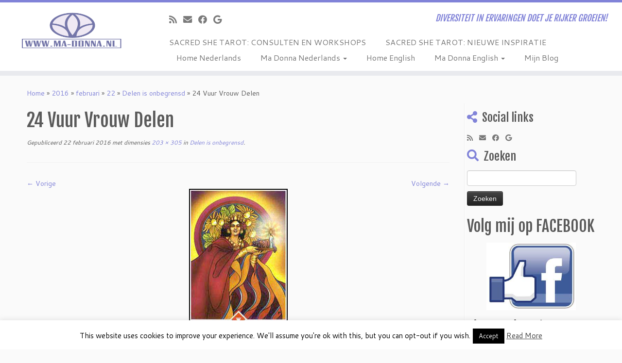

--- FILE ---
content_type: text/html; charset=UTF-8
request_url: https://ma-donna.nl/2016/02/22/delen-is-onbegrensd/24-vuur-vrouw-delen/
body_size: 14319
content:
<!DOCTYPE html>
<!--[if IE 7]>
<html class="ie ie7 no-js" lang="nl-NL">
<![endif]-->
<!--[if IE 8]>
<html class="ie ie8 no-js" lang="nl-NL">
<![endif]-->
<!--[if !(IE 7) | !(IE 8)  ]><!-->
<html class="no-js" lang="nl-NL">
<!--<![endif]-->
	<head>
		<meta charset="UTF-8" />
		<meta http-equiv="X-UA-Compatible" content="IE=EDGE" />
		<meta name="viewport" content="width=device-width, initial-scale=1.0" />
        <link rel="profile"  href="https://gmpg.org/xfn/11" />
		<link rel="pingback" href="https://ma-donna.nl/xmlrpc.php" />
		<script>(function(html){html.className = html.className.replace(/\bno-js\b/,'js')})(document.documentElement);</script>
<meta name='robots' content='index, follow, max-image-preview:large, max-snippet:-1, max-video-preview:-1' />

	<!-- This site is optimized with the Yoast SEO plugin v26.7 - https://yoast.com/wordpress/plugins/seo/ -->
	<title>24 Vuur Vrouw Delen - Ma Donna</title>
	<link rel="canonical" href="https://ma-donna.nl/2016/02/22/delen-is-onbegrensd/24-vuur-vrouw-delen/" />
	<meta property="og:locale" content="nl_NL" />
	<meta property="og:type" content="article" />
	<meta property="og:title" content="24 Vuur Vrouw Delen - Ma Donna" />
	<meta property="og:url" content="https://ma-donna.nl/2016/02/22/delen-is-onbegrensd/24-vuur-vrouw-delen/" />
	<meta property="og:site_name" content="Ma Donna" />
	<meta property="article:modified_time" content="2016-02-22T09:44:46+00:00" />
	<meta property="og:image" content="https://ma-donna.nl/2016/02/22/delen-is-onbegrensd/24-vuur-vrouw-delen" />
	<meta property="og:image:width" content="203" />
	<meta property="og:image:height" content="305" />
	<meta property="og:image:type" content="image/jpeg" />
	<meta name="twitter:card" content="summary_large_image" />
	<script type="application/ld+json" class="yoast-schema-graph">{"@context":"https://schema.org","@graph":[{"@type":"WebPage","@id":"https://ma-donna.nl/2016/02/22/delen-is-onbegrensd/24-vuur-vrouw-delen/","url":"https://ma-donna.nl/2016/02/22/delen-is-onbegrensd/24-vuur-vrouw-delen/","name":"24 Vuur Vrouw Delen - Ma Donna","isPartOf":{"@id":"https://ma-donna.nl/#website"},"primaryImageOfPage":{"@id":"https://ma-donna.nl/2016/02/22/delen-is-onbegrensd/24-vuur-vrouw-delen/#primaryimage"},"image":{"@id":"https://ma-donna.nl/2016/02/22/delen-is-onbegrensd/24-vuur-vrouw-delen/#primaryimage"},"thumbnailUrl":"https://ma-donna.nl/wp-content/uploads/2016/02/24-Vuur-Vrouw-Delen.jpg","datePublished":"2016-02-22T09:44:32+00:00","dateModified":"2016-02-22T09:44:46+00:00","breadcrumb":{"@id":"https://ma-donna.nl/2016/02/22/delen-is-onbegrensd/24-vuur-vrouw-delen/#breadcrumb"},"inLanguage":"nl-NL","potentialAction":[{"@type":"ReadAction","target":["https://ma-donna.nl/2016/02/22/delen-is-onbegrensd/24-vuur-vrouw-delen/"]}]},{"@type":"ImageObject","inLanguage":"nl-NL","@id":"https://ma-donna.nl/2016/02/22/delen-is-onbegrensd/24-vuur-vrouw-delen/#primaryimage","url":"https://ma-donna.nl/wp-content/uploads/2016/02/24-Vuur-Vrouw-Delen.jpg","contentUrl":"https://ma-donna.nl/wp-content/uploads/2016/02/24-Vuur-Vrouw-Delen.jpg","width":203,"height":305,"caption":"Delen is onbegrensd"},{"@type":"BreadcrumbList","@id":"https://ma-donna.nl/2016/02/22/delen-is-onbegrensd/24-vuur-vrouw-delen/#breadcrumb","itemListElement":[{"@type":"ListItem","position":1,"name":"Home","item":"https://ma-donna.nl/"},{"@type":"ListItem","position":2,"name":"Delen is onbegrensd","item":"https://ma-donna.nl/2016/02/22/delen-is-onbegrensd/"},{"@type":"ListItem","position":3,"name":"24 Vuur Vrouw Delen"}]},{"@type":"WebSite","@id":"https://ma-donna.nl/#website","url":"https://ma-donna.nl/","name":"Ma Donna","description":"DIVERSITEIT IN ERVARINGEN DOET JE RIJKER GROEIEN!","potentialAction":[{"@type":"SearchAction","target":{"@type":"EntryPoint","urlTemplate":"https://ma-donna.nl/?s={search_term_string}"},"query-input":{"@type":"PropertyValueSpecification","valueRequired":true,"valueName":"search_term_string"}}],"inLanguage":"nl-NL"}]}</script>
	<!-- / Yoast SEO plugin. -->


<link rel='dns-prefetch' href='//fonts.googleapis.com' />
<link rel="alternate" type="application/rss+xml" title="Ma Donna &raquo; feed" href="https://ma-donna.nl/feed/" />
<link rel="alternate" type="application/rss+xml" title="Ma Donna &raquo; reacties feed" href="https://ma-donna.nl/comments/feed/" />
<link rel="alternate" type="text/calendar" title="Ma Donna &raquo; iCal Feed" href="https://ma-donna.nl/events/?ical=1" />
<link rel="alternate" type="application/rss+xml" title="Ma Donna &raquo; 24 Vuur Vrouw Delen reacties feed" href="https://ma-donna.nl/2016/02/22/delen-is-onbegrensd/24-vuur-vrouw-delen/feed/" />
<link rel="alternate" title="oEmbed (JSON)" type="application/json+oembed" href="https://ma-donna.nl/wp-json/oembed/1.0/embed?url=https%3A%2F%2Fma-donna.nl%2F2016%2F02%2F22%2Fdelen-is-onbegrensd%2F24-vuur-vrouw-delen%2F" />
<link rel="alternate" title="oEmbed (XML)" type="text/xml+oembed" href="https://ma-donna.nl/wp-json/oembed/1.0/embed?url=https%3A%2F%2Fma-donna.nl%2F2016%2F02%2F22%2Fdelen-is-onbegrensd%2F24-vuur-vrouw-delen%2F&#038;format=xml" />
<style id='wp-img-auto-sizes-contain-inline-css' type='text/css'>
img:is([sizes=auto i],[sizes^="auto," i]){contain-intrinsic-size:3000px 1500px}
/*# sourceURL=wp-img-auto-sizes-contain-inline-css */
</style>
<link rel='stylesheet' id='tc-gfonts-css' href='//fonts.googleapis.com/css?family=Fjalla+One:400%7CCantarell:400' type='text/css' media='all' />
<link rel='stylesheet' id='wp-block-library-css' href='https://ma-donna.nl/wp-includes/css/dist/block-library/style.min.css?ver=6.9' type='text/css' media='all' />
<style id='wp-block-heading-inline-css' type='text/css'>
h1:where(.wp-block-heading).has-background,h2:where(.wp-block-heading).has-background,h3:where(.wp-block-heading).has-background,h4:where(.wp-block-heading).has-background,h5:where(.wp-block-heading).has-background,h6:where(.wp-block-heading).has-background{padding:1.25em 2.375em}h1.has-text-align-left[style*=writing-mode]:where([style*=vertical-lr]),h1.has-text-align-right[style*=writing-mode]:where([style*=vertical-rl]),h2.has-text-align-left[style*=writing-mode]:where([style*=vertical-lr]),h2.has-text-align-right[style*=writing-mode]:where([style*=vertical-rl]),h3.has-text-align-left[style*=writing-mode]:where([style*=vertical-lr]),h3.has-text-align-right[style*=writing-mode]:where([style*=vertical-rl]),h4.has-text-align-left[style*=writing-mode]:where([style*=vertical-lr]),h4.has-text-align-right[style*=writing-mode]:where([style*=vertical-rl]),h5.has-text-align-left[style*=writing-mode]:where([style*=vertical-lr]),h5.has-text-align-right[style*=writing-mode]:where([style*=vertical-rl]),h6.has-text-align-left[style*=writing-mode]:where([style*=vertical-lr]),h6.has-text-align-right[style*=writing-mode]:where([style*=vertical-rl]){rotate:180deg}
/*# sourceURL=https://ma-donna.nl/wp-includes/blocks/heading/style.min.css */
</style>
<style id='wp-block-image-inline-css' type='text/css'>
.wp-block-image>a,.wp-block-image>figure>a{display:inline-block}.wp-block-image img{box-sizing:border-box;height:auto;max-width:100%;vertical-align:bottom}@media not (prefers-reduced-motion){.wp-block-image img.hide{visibility:hidden}.wp-block-image img.show{animation:show-content-image .4s}}.wp-block-image[style*=border-radius] img,.wp-block-image[style*=border-radius]>a{border-radius:inherit}.wp-block-image.has-custom-border img{box-sizing:border-box}.wp-block-image.aligncenter{text-align:center}.wp-block-image.alignfull>a,.wp-block-image.alignwide>a{width:100%}.wp-block-image.alignfull img,.wp-block-image.alignwide img{height:auto;width:100%}.wp-block-image .aligncenter,.wp-block-image .alignleft,.wp-block-image .alignright,.wp-block-image.aligncenter,.wp-block-image.alignleft,.wp-block-image.alignright{display:table}.wp-block-image .aligncenter>figcaption,.wp-block-image .alignleft>figcaption,.wp-block-image .alignright>figcaption,.wp-block-image.aligncenter>figcaption,.wp-block-image.alignleft>figcaption,.wp-block-image.alignright>figcaption{caption-side:bottom;display:table-caption}.wp-block-image .alignleft{float:left;margin:.5em 1em .5em 0}.wp-block-image .alignright{float:right;margin:.5em 0 .5em 1em}.wp-block-image .aligncenter{margin-left:auto;margin-right:auto}.wp-block-image :where(figcaption){margin-bottom:1em;margin-top:.5em}.wp-block-image.is-style-circle-mask img{border-radius:9999px}@supports ((-webkit-mask-image:none) or (mask-image:none)) or (-webkit-mask-image:none){.wp-block-image.is-style-circle-mask img{border-radius:0;-webkit-mask-image:url('data:image/svg+xml;utf8,<svg viewBox="0 0 100 100" xmlns="http://www.w3.org/2000/svg"><circle cx="50" cy="50" r="50"/></svg>');mask-image:url('data:image/svg+xml;utf8,<svg viewBox="0 0 100 100" xmlns="http://www.w3.org/2000/svg"><circle cx="50" cy="50" r="50"/></svg>');mask-mode:alpha;-webkit-mask-position:center;mask-position:center;-webkit-mask-repeat:no-repeat;mask-repeat:no-repeat;-webkit-mask-size:contain;mask-size:contain}}:root :where(.wp-block-image.is-style-rounded img,.wp-block-image .is-style-rounded img){border-radius:9999px}.wp-block-image figure{margin:0}.wp-lightbox-container{display:flex;flex-direction:column;position:relative}.wp-lightbox-container img{cursor:zoom-in}.wp-lightbox-container img:hover+button{opacity:1}.wp-lightbox-container button{align-items:center;backdrop-filter:blur(16px) saturate(180%);background-color:#5a5a5a40;border:none;border-radius:4px;cursor:zoom-in;display:flex;height:20px;justify-content:center;opacity:0;padding:0;position:absolute;right:16px;text-align:center;top:16px;width:20px;z-index:100}@media not (prefers-reduced-motion){.wp-lightbox-container button{transition:opacity .2s ease}}.wp-lightbox-container button:focus-visible{outline:3px auto #5a5a5a40;outline:3px auto -webkit-focus-ring-color;outline-offset:3px}.wp-lightbox-container button:hover{cursor:pointer;opacity:1}.wp-lightbox-container button:focus{opacity:1}.wp-lightbox-container button:focus,.wp-lightbox-container button:hover,.wp-lightbox-container button:not(:hover):not(:active):not(.has-background){background-color:#5a5a5a40;border:none}.wp-lightbox-overlay{box-sizing:border-box;cursor:zoom-out;height:100vh;left:0;overflow:hidden;position:fixed;top:0;visibility:hidden;width:100%;z-index:100000}.wp-lightbox-overlay .close-button{align-items:center;cursor:pointer;display:flex;justify-content:center;min-height:40px;min-width:40px;padding:0;position:absolute;right:calc(env(safe-area-inset-right) + 16px);top:calc(env(safe-area-inset-top) + 16px);z-index:5000000}.wp-lightbox-overlay .close-button:focus,.wp-lightbox-overlay .close-button:hover,.wp-lightbox-overlay .close-button:not(:hover):not(:active):not(.has-background){background:none;border:none}.wp-lightbox-overlay .lightbox-image-container{height:var(--wp--lightbox-container-height);left:50%;overflow:hidden;position:absolute;top:50%;transform:translate(-50%,-50%);transform-origin:top left;width:var(--wp--lightbox-container-width);z-index:9999999999}.wp-lightbox-overlay .wp-block-image{align-items:center;box-sizing:border-box;display:flex;height:100%;justify-content:center;margin:0;position:relative;transform-origin:0 0;width:100%;z-index:3000000}.wp-lightbox-overlay .wp-block-image img{height:var(--wp--lightbox-image-height);min-height:var(--wp--lightbox-image-height);min-width:var(--wp--lightbox-image-width);width:var(--wp--lightbox-image-width)}.wp-lightbox-overlay .wp-block-image figcaption{display:none}.wp-lightbox-overlay button{background:none;border:none}.wp-lightbox-overlay .scrim{background-color:#fff;height:100%;opacity:.9;position:absolute;width:100%;z-index:2000000}.wp-lightbox-overlay.active{visibility:visible}@media not (prefers-reduced-motion){.wp-lightbox-overlay.active{animation:turn-on-visibility .25s both}.wp-lightbox-overlay.active img{animation:turn-on-visibility .35s both}.wp-lightbox-overlay.show-closing-animation:not(.active){animation:turn-off-visibility .35s both}.wp-lightbox-overlay.show-closing-animation:not(.active) img{animation:turn-off-visibility .25s both}.wp-lightbox-overlay.zoom.active{animation:none;opacity:1;visibility:visible}.wp-lightbox-overlay.zoom.active .lightbox-image-container{animation:lightbox-zoom-in .4s}.wp-lightbox-overlay.zoom.active .lightbox-image-container img{animation:none}.wp-lightbox-overlay.zoom.active .scrim{animation:turn-on-visibility .4s forwards}.wp-lightbox-overlay.zoom.show-closing-animation:not(.active){animation:none}.wp-lightbox-overlay.zoom.show-closing-animation:not(.active) .lightbox-image-container{animation:lightbox-zoom-out .4s}.wp-lightbox-overlay.zoom.show-closing-animation:not(.active) .lightbox-image-container img{animation:none}.wp-lightbox-overlay.zoom.show-closing-animation:not(.active) .scrim{animation:turn-off-visibility .4s forwards}}@keyframes show-content-image{0%{visibility:hidden}99%{visibility:hidden}to{visibility:visible}}@keyframes turn-on-visibility{0%{opacity:0}to{opacity:1}}@keyframes turn-off-visibility{0%{opacity:1;visibility:visible}99%{opacity:0;visibility:visible}to{opacity:0;visibility:hidden}}@keyframes lightbox-zoom-in{0%{transform:translate(calc((-100vw + var(--wp--lightbox-scrollbar-width))/2 + var(--wp--lightbox-initial-left-position)),calc(-50vh + var(--wp--lightbox-initial-top-position))) scale(var(--wp--lightbox-scale))}to{transform:translate(-50%,-50%) scale(1)}}@keyframes lightbox-zoom-out{0%{transform:translate(-50%,-50%) scale(1);visibility:visible}99%{visibility:visible}to{transform:translate(calc((-100vw + var(--wp--lightbox-scrollbar-width))/2 + var(--wp--lightbox-initial-left-position)),calc(-50vh + var(--wp--lightbox-initial-top-position))) scale(var(--wp--lightbox-scale));visibility:hidden}}
/*# sourceURL=https://ma-donna.nl/wp-includes/blocks/image/style.min.css */
</style>
<style id='global-styles-inline-css' type='text/css'>
:root{--wp--preset--aspect-ratio--square: 1;--wp--preset--aspect-ratio--4-3: 4/3;--wp--preset--aspect-ratio--3-4: 3/4;--wp--preset--aspect-ratio--3-2: 3/2;--wp--preset--aspect-ratio--2-3: 2/3;--wp--preset--aspect-ratio--16-9: 16/9;--wp--preset--aspect-ratio--9-16: 9/16;--wp--preset--color--black: #000000;--wp--preset--color--cyan-bluish-gray: #abb8c3;--wp--preset--color--white: #ffffff;--wp--preset--color--pale-pink: #f78da7;--wp--preset--color--vivid-red: #cf2e2e;--wp--preset--color--luminous-vivid-orange: #ff6900;--wp--preset--color--luminous-vivid-amber: #fcb900;--wp--preset--color--light-green-cyan: #7bdcb5;--wp--preset--color--vivid-green-cyan: #00d084;--wp--preset--color--pale-cyan-blue: #8ed1fc;--wp--preset--color--vivid-cyan-blue: #0693e3;--wp--preset--color--vivid-purple: #9b51e0;--wp--preset--gradient--vivid-cyan-blue-to-vivid-purple: linear-gradient(135deg,rgb(6,147,227) 0%,rgb(155,81,224) 100%);--wp--preset--gradient--light-green-cyan-to-vivid-green-cyan: linear-gradient(135deg,rgb(122,220,180) 0%,rgb(0,208,130) 100%);--wp--preset--gradient--luminous-vivid-amber-to-luminous-vivid-orange: linear-gradient(135deg,rgb(252,185,0) 0%,rgb(255,105,0) 100%);--wp--preset--gradient--luminous-vivid-orange-to-vivid-red: linear-gradient(135deg,rgb(255,105,0) 0%,rgb(207,46,46) 100%);--wp--preset--gradient--very-light-gray-to-cyan-bluish-gray: linear-gradient(135deg,rgb(238,238,238) 0%,rgb(169,184,195) 100%);--wp--preset--gradient--cool-to-warm-spectrum: linear-gradient(135deg,rgb(74,234,220) 0%,rgb(151,120,209) 20%,rgb(207,42,186) 40%,rgb(238,44,130) 60%,rgb(251,105,98) 80%,rgb(254,248,76) 100%);--wp--preset--gradient--blush-light-purple: linear-gradient(135deg,rgb(255,206,236) 0%,rgb(152,150,240) 100%);--wp--preset--gradient--blush-bordeaux: linear-gradient(135deg,rgb(254,205,165) 0%,rgb(254,45,45) 50%,rgb(107,0,62) 100%);--wp--preset--gradient--luminous-dusk: linear-gradient(135deg,rgb(255,203,112) 0%,rgb(199,81,192) 50%,rgb(65,88,208) 100%);--wp--preset--gradient--pale-ocean: linear-gradient(135deg,rgb(255,245,203) 0%,rgb(182,227,212) 50%,rgb(51,167,181) 100%);--wp--preset--gradient--electric-grass: linear-gradient(135deg,rgb(202,248,128) 0%,rgb(113,206,126) 100%);--wp--preset--gradient--midnight: linear-gradient(135deg,rgb(2,3,129) 0%,rgb(40,116,252) 100%);--wp--preset--font-size--small: 13px;--wp--preset--font-size--medium: 20px;--wp--preset--font-size--large: 36px;--wp--preset--font-size--x-large: 42px;--wp--preset--spacing--20: 0.44rem;--wp--preset--spacing--30: 0.67rem;--wp--preset--spacing--40: 1rem;--wp--preset--spacing--50: 1.5rem;--wp--preset--spacing--60: 2.25rem;--wp--preset--spacing--70: 3.38rem;--wp--preset--spacing--80: 5.06rem;--wp--preset--shadow--natural: 6px 6px 9px rgba(0, 0, 0, 0.2);--wp--preset--shadow--deep: 12px 12px 50px rgba(0, 0, 0, 0.4);--wp--preset--shadow--sharp: 6px 6px 0px rgba(0, 0, 0, 0.2);--wp--preset--shadow--outlined: 6px 6px 0px -3px rgb(255, 255, 255), 6px 6px rgb(0, 0, 0);--wp--preset--shadow--crisp: 6px 6px 0px rgb(0, 0, 0);}:where(.is-layout-flex){gap: 0.5em;}:where(.is-layout-grid){gap: 0.5em;}body .is-layout-flex{display: flex;}.is-layout-flex{flex-wrap: wrap;align-items: center;}.is-layout-flex > :is(*, div){margin: 0;}body .is-layout-grid{display: grid;}.is-layout-grid > :is(*, div){margin: 0;}:where(.wp-block-columns.is-layout-flex){gap: 2em;}:where(.wp-block-columns.is-layout-grid){gap: 2em;}:where(.wp-block-post-template.is-layout-flex){gap: 1.25em;}:where(.wp-block-post-template.is-layout-grid){gap: 1.25em;}.has-black-color{color: var(--wp--preset--color--black) !important;}.has-cyan-bluish-gray-color{color: var(--wp--preset--color--cyan-bluish-gray) !important;}.has-white-color{color: var(--wp--preset--color--white) !important;}.has-pale-pink-color{color: var(--wp--preset--color--pale-pink) !important;}.has-vivid-red-color{color: var(--wp--preset--color--vivid-red) !important;}.has-luminous-vivid-orange-color{color: var(--wp--preset--color--luminous-vivid-orange) !important;}.has-luminous-vivid-amber-color{color: var(--wp--preset--color--luminous-vivid-amber) !important;}.has-light-green-cyan-color{color: var(--wp--preset--color--light-green-cyan) !important;}.has-vivid-green-cyan-color{color: var(--wp--preset--color--vivid-green-cyan) !important;}.has-pale-cyan-blue-color{color: var(--wp--preset--color--pale-cyan-blue) !important;}.has-vivid-cyan-blue-color{color: var(--wp--preset--color--vivid-cyan-blue) !important;}.has-vivid-purple-color{color: var(--wp--preset--color--vivid-purple) !important;}.has-black-background-color{background-color: var(--wp--preset--color--black) !important;}.has-cyan-bluish-gray-background-color{background-color: var(--wp--preset--color--cyan-bluish-gray) !important;}.has-white-background-color{background-color: var(--wp--preset--color--white) !important;}.has-pale-pink-background-color{background-color: var(--wp--preset--color--pale-pink) !important;}.has-vivid-red-background-color{background-color: var(--wp--preset--color--vivid-red) !important;}.has-luminous-vivid-orange-background-color{background-color: var(--wp--preset--color--luminous-vivid-orange) !important;}.has-luminous-vivid-amber-background-color{background-color: var(--wp--preset--color--luminous-vivid-amber) !important;}.has-light-green-cyan-background-color{background-color: var(--wp--preset--color--light-green-cyan) !important;}.has-vivid-green-cyan-background-color{background-color: var(--wp--preset--color--vivid-green-cyan) !important;}.has-pale-cyan-blue-background-color{background-color: var(--wp--preset--color--pale-cyan-blue) !important;}.has-vivid-cyan-blue-background-color{background-color: var(--wp--preset--color--vivid-cyan-blue) !important;}.has-vivid-purple-background-color{background-color: var(--wp--preset--color--vivid-purple) !important;}.has-black-border-color{border-color: var(--wp--preset--color--black) !important;}.has-cyan-bluish-gray-border-color{border-color: var(--wp--preset--color--cyan-bluish-gray) !important;}.has-white-border-color{border-color: var(--wp--preset--color--white) !important;}.has-pale-pink-border-color{border-color: var(--wp--preset--color--pale-pink) !important;}.has-vivid-red-border-color{border-color: var(--wp--preset--color--vivid-red) !important;}.has-luminous-vivid-orange-border-color{border-color: var(--wp--preset--color--luminous-vivid-orange) !important;}.has-luminous-vivid-amber-border-color{border-color: var(--wp--preset--color--luminous-vivid-amber) !important;}.has-light-green-cyan-border-color{border-color: var(--wp--preset--color--light-green-cyan) !important;}.has-vivid-green-cyan-border-color{border-color: var(--wp--preset--color--vivid-green-cyan) !important;}.has-pale-cyan-blue-border-color{border-color: var(--wp--preset--color--pale-cyan-blue) !important;}.has-vivid-cyan-blue-border-color{border-color: var(--wp--preset--color--vivid-cyan-blue) !important;}.has-vivid-purple-border-color{border-color: var(--wp--preset--color--vivid-purple) !important;}.has-vivid-cyan-blue-to-vivid-purple-gradient-background{background: var(--wp--preset--gradient--vivid-cyan-blue-to-vivid-purple) !important;}.has-light-green-cyan-to-vivid-green-cyan-gradient-background{background: var(--wp--preset--gradient--light-green-cyan-to-vivid-green-cyan) !important;}.has-luminous-vivid-amber-to-luminous-vivid-orange-gradient-background{background: var(--wp--preset--gradient--luminous-vivid-amber-to-luminous-vivid-orange) !important;}.has-luminous-vivid-orange-to-vivid-red-gradient-background{background: var(--wp--preset--gradient--luminous-vivid-orange-to-vivid-red) !important;}.has-very-light-gray-to-cyan-bluish-gray-gradient-background{background: var(--wp--preset--gradient--very-light-gray-to-cyan-bluish-gray) !important;}.has-cool-to-warm-spectrum-gradient-background{background: var(--wp--preset--gradient--cool-to-warm-spectrum) !important;}.has-blush-light-purple-gradient-background{background: var(--wp--preset--gradient--blush-light-purple) !important;}.has-blush-bordeaux-gradient-background{background: var(--wp--preset--gradient--blush-bordeaux) !important;}.has-luminous-dusk-gradient-background{background: var(--wp--preset--gradient--luminous-dusk) !important;}.has-pale-ocean-gradient-background{background: var(--wp--preset--gradient--pale-ocean) !important;}.has-electric-grass-gradient-background{background: var(--wp--preset--gradient--electric-grass) !important;}.has-midnight-gradient-background{background: var(--wp--preset--gradient--midnight) !important;}.has-small-font-size{font-size: var(--wp--preset--font-size--small) !important;}.has-medium-font-size{font-size: var(--wp--preset--font-size--medium) !important;}.has-large-font-size{font-size: var(--wp--preset--font-size--large) !important;}.has-x-large-font-size{font-size: var(--wp--preset--font-size--x-large) !important;}
/*# sourceURL=global-styles-inline-css */
</style>

<style id='classic-theme-styles-inline-css' type='text/css'>
/*! This file is auto-generated */
.wp-block-button__link{color:#fff;background-color:#32373c;border-radius:9999px;box-shadow:none;text-decoration:none;padding:calc(.667em + 2px) calc(1.333em + 2px);font-size:1.125em}.wp-block-file__button{background:#32373c;color:#fff;text-decoration:none}
/*# sourceURL=/wp-includes/css/classic-themes.min.css */
</style>
<link rel='stylesheet' id='cookie-law-info-css' href='https://ma-donna.nl/wp-content/plugins/cookie-law-info/legacy/public/css/cookie-law-info-public.css?ver=3.3.9.1' type='text/css' media='all' />
<link rel='stylesheet' id='cookie-law-info-gdpr-css' href='https://ma-donna.nl/wp-content/plugins/cookie-law-info/legacy/public/css/cookie-law-info-gdpr.css?ver=3.3.9.1' type='text/css' media='all' />
<link rel='stylesheet' id='pwpc-public-style-css' href='https://ma-donna.nl/wp-content/plugins/powerpack-lite/assets/css/pwpc-public.css?ver=1.3' type='text/css' media='all' />
<link rel='stylesheet' id='sp-news-public-css' href='https://ma-donna.nl/wp-content/plugins/sp-news-and-widget/assets/css/wpnw-public.css?ver=5.0.6' type='text/css' media='all' />
<link rel='stylesheet' id='customizr-fa-css' href='https://ma-donna.nl/wp-content/themes/customizr/assets/shared/fonts/fa/css/fontawesome-all.min.css?ver=4.4.24' type='text/css' media='all' />
<link rel='stylesheet' id='customizr-common-css' href='https://ma-donna.nl/wp-content/themes/customizr/inc/assets/css/tc_common.min.css?ver=4.4.24' type='text/css' media='all' />
<link rel='stylesheet' id='customizr-skin-css' href='https://ma-donna.nl/wp-content/themes/customizr/inc/assets/css/purple2.min.css?ver=4.4.24' type='text/css' media='all' />
<style id='customizr-skin-inline-css' type='text/css'>

                  .site-title,.site-description,h1,h2,h3,.tc-dropcap {
                    font-family : 'Fjalla One';
                    font-weight : 400;
                  }

                  body,.navbar .nav>li>a {
                    font-family : 'Cantarell';
                    font-weight : 400;
                  }
table { border-collapse: separate; }
                           body table { border-collapse: collapse; }
                          
.social-links .social-icon:before { content: none } 
.sticky-enabled .tc-shrink-on .site-logo img {
    					height:30px!important;width:auto!important
    				}

    				.sticky-enabled .tc-shrink-on .brand .site-title {
    					font-size:0.6em;opacity:0.8;line-height:1.2em
    				}

#tc-push-footer { display: none; visibility: hidden; }
         .tc-sticky-footer #tc-push-footer.sticky-footer-enabled { display: block; }
        

/*# sourceURL=customizr-skin-inline-css */
</style>
<link rel='stylesheet' id='customizr-style-css' href='https://ma-donna.nl/wp-content/themes/customizr/style.css?ver=4.4.24' type='text/css' media='all' />
<link rel='stylesheet' id='fancyboxcss-css' href='https://ma-donna.nl/wp-content/themes/customizr/assets/front/js/libs/fancybox/jquery.fancybox-1.3.4.min.css?ver=6.9' type='text/css' media='all' />
<script type='text/javascript'>var pwpc_is_rtl = 0;var pwpc_mobile = 0;var pwpcl_old_browser = 0;var pwpc_ajaxurl = 'https://ma-donna.nl/wp-admin/admin-ajax.php';</script><script type="text/javascript" src="https://ma-donna.nl/wp-includes/js/jquery/jquery.min.js?ver=3.7.1" id="jquery-core-js"></script>
<script type="text/javascript" src="https://ma-donna.nl/wp-includes/js/jquery/jquery-migrate.min.js?ver=3.4.1" id="jquery-migrate-js"></script>
<script type="text/javascript" id="cookie-law-info-js-extra">
/* <![CDATA[ */
var Cli_Data = {"nn_cookie_ids":[],"cookielist":[],"non_necessary_cookies":[],"ccpaEnabled":"","ccpaRegionBased":"","ccpaBarEnabled":"","strictlyEnabled":["necessary","obligatoire"],"ccpaType":"gdpr","js_blocking":"","custom_integration":"","triggerDomRefresh":"","secure_cookies":""};
var cli_cookiebar_settings = {"animate_speed_hide":"500","animate_speed_show":"500","background":"#FFF","border":"#b1a6a6c2","border_on":"","button_1_button_colour":"#000","button_1_button_hover":"#000000","button_1_link_colour":"#fff","button_1_as_button":"1","button_1_new_win":"","button_2_button_colour":"#333","button_2_button_hover":"#292929","button_2_link_colour":"#444","button_2_as_button":"","button_2_hidebar":"","button_3_button_colour":"#000","button_3_button_hover":"#000000","button_3_link_colour":"#fff","button_3_as_button":"1","button_3_new_win":"","button_4_button_colour":"#000","button_4_button_hover":"#000000","button_4_link_colour":"#fff","button_4_as_button":"1","button_7_button_colour":"#61a229","button_7_button_hover":"#4e8221","button_7_link_colour":"#fff","button_7_as_button":"1","button_7_new_win":"","font_family":"inherit","header_fix":"","notify_animate_hide":"1","notify_animate_show":"","notify_div_id":"#cookie-law-info-bar","notify_position_horizontal":"right","notify_position_vertical":"bottom","scroll_close":"","scroll_close_reload":"","accept_close_reload":"","reject_close_reload":"","showagain_tab":"1","showagain_background":"#fff","showagain_border":"#000","showagain_div_id":"#cookie-law-info-again","showagain_x_position":"100px","text":"#000","show_once_yn":"","show_once":"10000","logging_on":"","as_popup":"","popup_overlay":"1","bar_heading_text":"","cookie_bar_as":"banner","popup_showagain_position":"bottom-right","widget_position":"left"};
var log_object = {"ajax_url":"https://ma-donna.nl/wp-admin/admin-ajax.php"};
//# sourceURL=cookie-law-info-js-extra
/* ]]> */
</script>
<script type="text/javascript" src="https://ma-donna.nl/wp-content/plugins/cookie-law-info/legacy/public/js/cookie-law-info-public.js?ver=3.3.9.1" id="cookie-law-info-js"></script>
<script type="text/javascript" src="https://ma-donna.nl/wp-content/themes/customizr/assets/front/js/libs/modernizr.min.js?ver=4.4.24" id="modernizr-js"></script>
<script type="text/javascript" src="https://ma-donna.nl/wp-content/themes/customizr/assets/front/js/libs/fancybox/jquery.fancybox-1.3.4.min.js?ver=4.4.24" id="tc-fancybox-js"></script>
<script src='https://ma-donna.nl/wp-content/plugins/the-events-calendar/common/build/js/underscore-before.js'></script>
<script type="text/javascript" src="https://ma-donna.nl/wp-includes/js/underscore.min.js?ver=1.13.7" id="underscore-js"></script>
<script src='https://ma-donna.nl/wp-content/plugins/the-events-calendar/common/build/js/underscore-after.js'></script>
<script type="text/javascript" id="tc-scripts-js-extra">
/* <![CDATA[ */
var TCParams = {"_disabled":[],"FancyBoxState":"1","FancyBoxAutoscale":"1","SliderName":"","SliderDelay":"","SliderHover":"1","centerSliderImg":"1","SmoothScroll":{"Enabled":true,"Options":{"touchpadSupport":false}},"anchorSmoothScroll":"linear","anchorSmoothScrollExclude":{"simple":["[class*=edd]",".tc-carousel-control",".carousel-control","[data-toggle=\"modal\"]","[data-toggle=\"dropdown\"]","[data-toggle=\"tooltip\"]","[data-toggle=\"popover\"]","[data-toggle=\"collapse\"]","[data-toggle=\"tab\"]","[data-toggle=\"pill\"]","[class*=upme]","[class*=um-]"],"deep":{"classes":[],"ids":[]}},"ReorderBlocks":"1","centerAllImg":"1","HasComments":"","LeftSidebarClass":".span3.left.tc-sidebar","RightSidebarClass":".span3.right.tc-sidebar","LoadModernizr":"1","stickyCustomOffset":{"_initial":0,"_scrolling":0,"options":{"_static":true,"_element":""}},"stickyHeader":"1","dropdowntoViewport":"","timerOnScrollAllBrowsers":"1","extLinksStyle":"","extLinksTargetExt":"","extLinksSkipSelectors":{"classes":["btn","button"],"ids":[]},"dropcapEnabled":"","dropcapWhere":{"post":"","page":""},"dropcapMinWords":"50","dropcapSkipSelectors":{"tags":["IMG","IFRAME","H1","H2","H3","H4","H5","H6","BLOCKQUOTE","UL","OL"],"classes":["btn","tc-placeholder-wrap"],"id":[]},"imgSmartLoadEnabled":"1","imgSmartLoadOpts":{"parentSelectors":[".article-container",".__before_main_wrapper",".widget-front"],"opts":{"excludeImg":[".tc-holder-img"]}},"imgSmartLoadsForSliders":"","goldenRatio":"1.618","gridGoldenRatioLimit":"350","isSecondMenuEnabled":"","secondMenuRespSet":"in-sn-before","isParallaxOn":"1","parallaxRatio":"0.55","pluginCompats":[],"adminAjaxUrl":"https://ma-donna.nl/wp-admin/admin-ajax.php","ajaxUrl":"https://ma-donna.nl/?czrajax=1","frontNonce":{"id":"CZRFrontNonce","handle":"30f8364464"},"isDevMode":"","isModernStyle":"","i18n":{"Permanently dismiss":"Permanent negeren"},"version":"4.4.24","frontNotifications":{"styleSwitcher":{"enabled":false,"content":"","dismissAction":"dismiss_style_switcher_note_front","ajaxUrl":"https://ma-donna.nl/wp-admin/admin-ajax.php"}}};
//# sourceURL=tc-scripts-js-extra
/* ]]> */
</script>
<script type="text/javascript" src="https://ma-donna.nl/wp-content/themes/customizr/inc/assets/js/tc-scripts.min.js?ver=4.4.24" id="tc-scripts-js"></script>
<link rel="https://api.w.org/" href="https://ma-donna.nl/wp-json/" /><link rel="alternate" title="JSON" type="application/json" href="https://ma-donna.nl/wp-json/wp/v2/media/1029" /><link rel="EditURI" type="application/rsd+xml" title="RSD" href="https://ma-donna.nl/xmlrpc.php?rsd" />
<meta name="generator" content="WordPress 6.9" />
<link rel='shortlink' href='https://ma-donna.nl/?p=1029' />
<meta name="tec-api-version" content="v1"><meta name="tec-api-origin" content="https://ma-donna.nl"><link rel="alternate" href="https://ma-donna.nl/wp-json/tribe/events/v1/" /><style type="text/css">.recentcomments a{display:inline !important;padding:0 !important;margin:0 !important;}</style>	</head>
	
	<body class="attachment wp-singular attachment-template-default single single-attachment postid-1029 attachmentid-1029 attachment-jpeg wp-embed-responsive wp-theme-customizr tribe-no-js page-template-customizr tc-fade-hover-links tc-r-sidebar tc-center-images skin-purple2 customizr-4-4-24 tc-sticky-header sticky-disabled tc-transparent-on-scroll no-navbar tc-regular-menu tc-sticky-footer" >
            <a class="screen-reader-text skip-link" href="#content">Ga naar inhoud</a>
        
    <div id="tc-page-wrap" class="">

  		
  	   	<header class="tc-header clearfix row-fluid tc-tagline-off tc-title-logo-on  tc-shrink-on tc-menu-on logo-left tc-second-menu-in-sn-before-when-mobile">
  			
        <div class="brand span3 pull-left">
        <a class="site-logo" href="https://ma-donna.nl/" aria-label="Ma Donna | DIVERSITEIT IN ERVARINGEN DOET JE RIJKER GROEIEN!"><img src="https://ma-donna.nl/wp-content/uploads/2016/01/wp9a952aa9_06-1.png" alt="Terug naar home" width="212" height="181" style="max-width:250px;max-height:100px" data-no-retina class=" attachment-216"/></a>        </div> <!-- brand span3 -->

        <div class="container outside"><h2 class="site-description">DIVERSITEIT IN ERVARINGEN DOET JE RIJKER GROEIEN!</h2></div>      	<div class="navbar-wrapper clearfix span9 tc-submenu-fade tc-submenu-move tc-open-on-hover pull-menu-left">
        	<div class="navbar resp">
          		<div class="navbar-inner" role="navigation">
            		<div class="row-fluid">
              		<div class="social-block span5"><div class="social-links"><a rel="nofollow noopener noreferrer" class="social-icon icon-feed"  title="Subscribe to my rss feed" aria-label="Subscribe to my rss feed" href="https://ma-donna.nl/wp/feed/rss/"  target="_blank" ><i class="fas fa-rss"></i></a><a rel="nofollow noopener noreferrer" class="social-icon icon-mail"  title="E-mail" aria-label="E-mail" href="mailto:donna@ma-donna.nl"  target="_blank" ><i class="fas fa-envelope"></i></a><a rel="nofollow noopener noreferrer" class="social-icon icon-facebook"  title="Follow me on Facebook" aria-label="Follow me on Facebook" href="https://www.facebook.com/DonnaOZT/?ref=hl"  target="_blank" ><i class="fab fa-facebook"></i></a><a rel="nofollow noopener noreferrer" class="social-icon icon-google"  title="Follow me on Google+" aria-label="Follow me on Google+" href="http://donna-ozt.blogspot.nl"  target="_blank" ><i class="fab fa-google"></i></a></div></div><h2 class="span7 inside site-description">DIVERSITEIT IN ERVARINGEN DOET JE RIJKER GROEIEN!</h2><div class="nav-collapse collapse tc-hover-menu-wrapper"><ul class="nav tc-hover-menu"><li class="page_item page-item-2110 menu-item"><a href="https://ma-donna.nl/sacred-she-tarot-consulten-en-workshops/">SACRED SHE TAROT: CONSULTEN EN WORKSHOPS</a></li><li class="page_item page-item-1976 menu-item"><a href="https://ma-donna.nl/sacred-she-tarot-nieuwe-inspiratie-op-je-spirituele-pad/">SACRED SHE TAROT: NIEUWE INSPIRATIE</a></li><li class="page_item page-item-5 menu-item"><a href="https://ma-donna.nl/">Home Nederlands</a></li><li class="page_item page-item-25 page_item_has_children dropdown menu-item-has-children menu-item"><a href="https://ma-donna.nl/ma-donna-nederlands/">Ma Donna Nederlands <strong class="caret"></strong></a><ul class="dropdown-menu"><li class="page_item page-item-33 menu-item"><a href="https://ma-donna.nl/ma-donna-nederlands/osho-zen-tarot/">Osho Zen Tarot</a></li><li class="page_item page-item-165 menu-item"><a href="https://ma-donna.nl/ma-donna-nederlands/tao-orakel-en-i-tjing/">Tao Orakel en I Tjing</a></li><li class="page_item page-item-293 menu-item"><a href="https://ma-donna.nl/ma-donna-nederlands/meditatie/">Meditatie</a></li><li class="page_item page-item-304 menu-item"><a href="https://ma-donna.nl/ma-donna-nederlands/donnas-consulten/">Donna&#8217;s Consulten</a></li><li class="page_item page-item-329 menu-item"><a href="https://ma-donna.nl/ma-donna-nederlands/boeken/">Boeken van Donna</a></li><li class="page_item page-item-126 page_item_has_children dropdown-submenu menu-item-has-children menu-item"><a href="https://ma-donna.nl/ma-donna-nederlands/cursussen-overzicht/">Cursussen overzicht</a><ul class="dropdown-menu"><li class="page_item page-item-178 menu-item"><a href="https://ma-donna.nl/ma-donna-nederlands/cursussen-overzicht/workshops-tao-orakel-en-i-tjing/">Workshops Tao Orakel en I Tjing</a></li><li class="page_item page-item-1134 menu-item"><a href="https://ma-donna.nl/ma-donna-nederlands/cursussen-overzicht/tao-orakel-en-i-tjing-online-cursus/">Tao Orakel en I Tjing online cursus</a></li><li class="page_item page-item-217 menu-item"><a href="https://ma-donna.nl/ma-donna-nederlands/cursussen-overzicht/workshops-voor-professionals/">Workshops voor Professionals</a></li><li class="page_item page-item-230 menu-item"><a href="https://ma-donna.nl/ma-donna-nederlands/cursussen-overzicht/zen-zien-zen-zijn/">Zen Zien Zen Zijn</a></li><li class="page_item page-item-247 menu-item"><a href="https://ma-donna.nl/ma-donna-nederlands/cursussen-overzicht/workshop-osho-zen-tarot-en-aura-soma/">Workshop Osho Zen Tarot en Aura soma</a></li><li class="page_item page-item-256 menu-item"><a href="https://ma-donna.nl/ma-donna-nederlands/cursussen-overzicht/workshop-dromen/">Workshops Dromen</a></li><li class="page_item page-item-268 menu-item"><a href="https://ma-donna.nl/ma-donna-nederlands/cursussen-overzicht/cursus-meditatie/">Cursus Meditatie en Osho Zen Tarot</a></li><li class="page_item page-item-280 menu-item"><a href="https://ma-donna.nl/ma-donna-nederlands/cursussen-overzicht/workshops-op-maat/">Workshops op maat en presentaties</a></li><li class="page_item page-item-46 page_item_has_children dropdown-submenu menu-item-has-children menu-item"><a href="https://ma-donna.nl/ma-donna-nederlands/cursussen-overzicht/cursussen-osho-zen-tarot/">Cursussen Osho Zen Tarot</a><ul class="dropdown-menu"><li class="page_item page-item-131 menu-item"><a href="https://ma-donna.nl/ma-donna-nederlands/cursussen-overzicht/cursussen-osho-zen-tarot/basiscursus-osho-zen-tarot/">Basiscursus Osho Zen Tarot</a></li><li class="page_item page-item-144 menu-item"><a href="https://ma-donna.nl/ma-donna-nederlands/cursussen-overzicht/cursussen-osho-zen-tarot/vervolgcursussen-osho-zen-tarot/">Vervolgcursussen Osho Zen Tarot</a></li><li class="page_item page-item-48 menu-item"><a href="https://ma-donna.nl/ma-donna-nederlands/cursussen-overzicht/cursussen-osho-zen-tarot/e-mail-cursussen-osho-zen-tarot/">E mail Cursussen Osho Zen Tarot</a></li></ul></li></ul></li></ul></li><li class="page_item page-item-200 menu-item"><a href="https://ma-donna.nl/home-english/">Home English</a></li><li class="page_item page-item-27 page_item_has_children dropdown menu-item-has-children menu-item"><a href="https://ma-donna.nl/ma-donna-english/">Ma Donna English <strong class="caret"></strong></a><ul class="dropdown-menu"><li class="page_item page-item-369 menu-item"><a href="https://ma-donna.nl/ma-donna-english/osho-zen-tarot-english/">Osho Zen Tarot english</a></li><li class="page_item page-item-379 menu-item"><a href="https://ma-donna.nl/ma-donna-english/tao-oracle-and-i-ching/">Tao Oracle and I Ching</a></li><li class="page_item page-item-398 menu-item"><a href="https://ma-donna.nl/ma-donna-english/meditation/">Meditation</a></li><li class="page_item page-item-415 menu-item"><a href="https://ma-donna.nl/ma-donna-english/donnas-consulting/">Donna&#8217;s Consulting</a></li><li class="page_item page-item-443 menu-item"><a href="https://ma-donna.nl/ma-donna-english/books/">Books by Donna</a></li><li class="page_item page-item-468 page_item_has_children dropdown-submenu menu-item-has-children menu-item"><a href="https://ma-donna.nl/ma-donna-english/courses-overview/">Courses Overview</a><ul class="dropdown-menu"><li class="page_item page-item-607 menu-item"><a href="https://ma-donna.nl/ma-donna-english/courses-overview/workshops-tao-oracle-and-i-ching/">Workshops Tao Oracle and I Ching</a></li><li class="page_item page-item-1167 menu-item"><a href="https://ma-donna.nl/ma-donna-english/courses-overview/tao-oracle-and-i-ching-on-line-course/">Tao Oracle and I Ching on line course</a></li><li class="page_item page-item-654 menu-item"><a href="https://ma-donna.nl/ma-donna-english/courses-overview/workshops-for-professionals/">Workshops for Professionals</a></li><li class="page_item page-item-677 menu-item"><a href="https://ma-donna.nl/ma-donna-english/courses-overview/seeing-zen-being-zen/">Seeing Zen Being Zen</a></li><li class="page_item page-item-693 menu-item"><a href="https://ma-donna.nl/ma-donna-english/courses-overview/workshop-osho-zen-tarot-and-aura-soma/">Workshop Osho Zen Tarot and Aura soma</a></li><li class="page_item page-item-708 menu-item"><a href="https://ma-donna.nl/ma-donna-english/courses-overview/workshop-dreaming/">Workshop Dreaming</a></li><li class="page_item page-item-719 menu-item"><a href="https://ma-donna.nl/ma-donna-english/courses-overview/course-in-meditation/">Course in Meditation and Osho Zen Tarot</a></li><li class="page_item page-item-740 menu-item"><a href="https://ma-donna.nl/ma-donna-english/courses-overview/workshops-on-request/">Workshops on Request and Presentations</a></li><li class="page_item page-item-476 page_item_has_children dropdown-submenu menu-item-has-children menu-item"><a href="https://ma-donna.nl/ma-donna-english/courses-overview/courses-osho-zen-tarot/">Courses Osho Zen Tarot</a><ul class="dropdown-menu"><li class="page_item page-item-515 menu-item"><a href="https://ma-donna.nl/ma-donna-english/courses-overview/courses-osho-zen-tarot/basic-course-osho-zen-tarot/">Basic Course Osho Zen Tarot</a></li><li class="page_item page-item-536 menu-item"><a href="https://ma-donna.nl/ma-donna-english/courses-overview/courses-osho-zen-tarot/follow-up-courses-osho-zen-tarot/">Follow up Courses Osho Zen Tarot</a></li><li class="page_item page-item-561 menu-item"><a href="https://ma-donna.nl/ma-donna-english/courses-overview/courses-osho-zen-tarot/e-mail-courses-osho-zen-tarot/">E mail Courses Osho Zen Tarot</a></li></ul></li></ul></li></ul></li><li class="page_item page-item-207 menu-item"><a href="https://ma-donna.nl/mijn-blog/">Mijn Blog</a></li></ul></div><div class="btn-toggle-nav pull-right"><button type="button" class="btn menu-btn" data-toggle="collapse" data-target=".nav-collapse" title="Open het menu" aria-label="Open het menu"><span class="icon-bar"></span><span class="icon-bar"></span><span class="icon-bar"></span> </button></div>          			</div><!-- /.row-fluid -->
          		</div><!-- /.navbar-inner -->
        	</div><!-- /.navbar resp -->
      	</div><!-- /.navbar-wrapper -->
    	  		</header>
  		<div id="tc-reset-margin-top" class="container-fluid" style="margin-top:103px"></div><div id="main-wrapper" class="container">

    <div class="tc-hot-crumble container" role="navigation"><div class="row"><div class="span12"><div class="breadcrumb-trail breadcrumbs"><span class="trail-begin"><a href="https://ma-donna.nl" title="Ma Donna" rel="home" class="trail-begin">Home</a></span> <span class="sep">&raquo;</span> <a href="https://ma-donna.nl/2016/" title="2016">2016</a> <span class="sep">&raquo;</span> <a href="https://ma-donna.nl/2016/02/" title="februari 2016">februari</a> <span class="sep">&raquo;</span> <a href="https://ma-donna.nl/2016/02/22/" title="22 februari 2016">22</a> <span class="sep">&raquo;</span> <a href="https://ma-donna.nl/2016/02/22/delen-is-onbegrensd/" title="Delen is onbegrensd">Delen is onbegrensd</a> <span class="sep">&raquo;</span> <span class="trail-end">24 Vuur Vrouw Delen</span></div></div></div></div>
    <div class="container" role="main">
        <div class="row column-content-wrapper">

            
                <div id="content" class="span9 article-container tc-gallery-style">

                    
                        
                                                                                    
                                                                    <article id="post-1029" class="row-fluid format-image post-1029 attachment type-attachment status-inherit czr-hentry">
                                                <header class="entry-header">
          <h1 class="entry-title ">24 Vuur Vrouw Delen</h1><div class="entry-meta"><span class="meta-prep meta-prep-entry-date">Gepubliceerd</span> <span class="entry-date"><time class="entry-date updated" datetime="22 februari 2016">22 februari 2016</time></span> met dimensies<a href="https://ma-donna.nl/wp-content/uploads/2016/02/24-Vuur-Vrouw-Delen.jpg" title="Link naar volledig formaat afbeelding"> 203 &times; 305</a> in<a href="https://ma-donna.nl/2016/02/22/delen-is-onbegrensd/" title="Keer terug naar Delen is onbegrensd" rel="gallery"> Delen is onbegrensd</a>.</div><hr class="featurette-divider __before_content">        </header>
                    <nav id="image-navigation" class="navigation">
                <span class="previous-image"><a href='https://ma-donna.nl/2016/02/22/delen-is-onbegrensd/images-6/'>&larr; Vorige</a></span>
                <span class="next-image"><a href='https://ma-donna.nl/2016/02/22/delen-is-onbegrensd/35-regenbogen-heer-overvloed/'>Volgende &rarr;</a></span>
            </nav><!-- //#image-navigation -->

            <section class="entry-content">

                <div class="entry-attachment">

                    <div class="attachment">
                        
                        
                            
                            <a href="https://ma-donna.nl/wp-content/uploads/2016/02/24-Vuur-Vrouw-Delen.jpg" title="24 Vuur Vrouw Delen" class="grouped_elements" rel="tc-fancybox-group1029"><img width="203" height="305" src="https://ma-donna.nl/wp-content/uploads/2016/02/24-Vuur-Vrouw-Delen.jpg" class="attachment-960x960 size-960x960" alt="Delen is onbegrensd" decoding="async" fetchpriority="high" srcset="https://ma-donna.nl/wp-content/uploads/2016/02/24-Vuur-Vrouw-Delen.jpg 203w, https://ma-donna.nl/wp-content/uploads/2016/02/24-Vuur-Vrouw-Delen-200x300.jpg 200w" sizes="(max-width: 203px) 100vw, 203px" /></a>

                            <div id="hidden-attachment-list" style="display:none">

                                
                                    
                                    <a href="https://ma-donna.nl/wp-content/uploads/2016/02/OSHO-Evening-Meeting.jpg" title="OSHO-Evening-Meeting" class="grouped_elements" rel="tc-fancybox-group1029">https://ma-donna.nl/wp-content/uploads/2016/02/OSHO-Evening-Meeting.jpg</a>

                                
                                    
                                    <a href="https://ma-donna.nl/wp-content/uploads/2016/02/OSHO-Teerth-Park_5.jpg" title="OSHO Teerth Park_5" class="grouped_elements" rel="tc-fancybox-group1029">https://ma-donna.nl/wp-content/uploads/2016/02/OSHO-Teerth-Park_5.jpg</a>

                                
                                    
                                    <a href="https://ma-donna.nl/wp-content/uploads/2016/02/images-6.jpeg" title="images-6" class="grouped_elements" rel="tc-fancybox-group1029">https://ma-donna.nl/wp-content/uploads/2016/02/images-6.jpeg</a>

                                
                                    
                                    <a href="https://ma-donna.nl/wp-content/uploads/2016/02/24-Vuur-Vrouw-Delen.jpg" title="24 Vuur Vrouw Delen" class="grouped_elements" rel="tc-fancybox-group1029">https://ma-donna.nl/wp-content/uploads/2016/02/24-Vuur-Vrouw-Delen.jpg</a>

                                
                                    
                                    <a href="https://ma-donna.nl/wp-content/uploads/2016/02/35-Regenbogen-Heer-Overvloed.jpg" title="35 Regenbogen Heer Overvloed" class="grouped_elements" rel="tc-fancybox-group1029">https://ma-donna.nl/wp-content/uploads/2016/02/35-Regenbogen-Heer-Overvloed.jpg</a>

                                
                            </div><!-- //#hidden-attachment-list -->

                        
                        
                    </div><!-- .attachment -->

                </div><!-- .entry-attachment -->

            </section><!-- .entry-content -->

            
                                                </article>
                                
                            
                        
                    
<div id="comments" class="comments-area" >
		<div id="respond" class="comment-respond">
		<h3 id="reply-title" class="comment-reply-title">Een reactie plaatsen</h3><p class="must-log-in">Je moet <a href="https://ma-donna.nl/wp-login.php?redirect_to=https%3A%2F%2Fma-donna.nl%2F2016%2F02%2F22%2Fdelen-is-onbegrensd%2F24-vuur-vrouw-delen%2F"> ingelogd zijn op</a> om een reactie te plaatsen.</p>	</div><!-- #respond -->
	</div><!-- //#comments .comments-area -->

        
        
                                   <hr class="featurette-divider tc-mobile-separator">
                </div><!--.article-container -->

           
        <div class="span3 right tc-sidebar">
           <div id="right" class="widget-area" role="complementary">
              <aside class="social-block widget widget_social"><h3 class="widget-title">Social links</h3><div class="social-links"><a rel="nofollow noopener noreferrer" class="social-icon icon-feed"  title="Subscribe to my rss feed" aria-label="Subscribe to my rss feed" href="https://ma-donna.nl/wp/feed/rss/"  target="_blank" ><i class="fas fa-rss"></i></a><a rel="nofollow noopener noreferrer" class="social-icon icon-mail"  title="E-mail" aria-label="E-mail" href="mailto:donna@ma-donna.nl"  target="_blank" ><i class="fas fa-envelope"></i></a><a rel="nofollow noopener noreferrer" class="social-icon icon-facebook"  title="Follow me on Facebook" aria-label="Follow me on Facebook" href="https://www.facebook.com/DonnaOZT/?ref=hl"  target="_blank" ><i class="fab fa-facebook"></i></a><a rel="nofollow noopener noreferrer" class="social-icon icon-google"  title="Follow me on Google+" aria-label="Follow me on Google+" href="http://donna-ozt.blogspot.nl"  target="_blank" ><i class="fab fa-google"></i></a></div></aside><aside id="search-4" class="widget widget_search"><h3 class="widget-title">Zoeken</h3><form role="search" method="get" id="searchform" class="searchform" action="https://ma-donna.nl/">
				<div>
					<label class="screen-reader-text" for="s">Zoeken naar:</label>
					<input type="text" value="" name="s" id="s" />
					<input type="submit" id="searchsubmit" value="Zoeken" />
				</div>
			</form></aside><aside id="block-2" class="widget widget_block">
<h2 class="wp-block-heading">Volg mij op FACEBOOK</h2>
</aside><aside id="block-3" class="widget widget_block widget_media_image">
<figure class="wp-block-image"><a href="https://www.facebook.com/adriana.adriatic.1"><img loading="lazy" decoding="async" width="258" height="195" src="https://ma-donna.nl/wp-content/uploads/2018/01/Unknown-2.jpeg" alt="" class="wp-image-1265"/></a></figure>
</aside><aside id="sp_news_widget-2" class="widget SP_News_Widget"><h3 class="widget-title">Nieuws -Binnenkort</h3>
		<div class="recent-news-items no_p">
			<ul>
				
					<li class="news_li">
						<a class="newspost-title" href="https://ma-donna.nl/news/sacred-she-workshops-25-februari-en-10-maart-24/">SACRED SHE WORKSHOPS 11 en 25 JANUARI &#8217;26</a>
											</li>

				
					<li class="news_li">
						<a class="newspost-title" href="https://ma-donna.nl/news/sacred-she-consulten/">SACRED SHE CONSULTEN </a>
											</li>

				
					<li class="news_li">
						<a class="newspost-title" href="https://ma-donna.nl/news/online-de-basiscursus-en-vervolgcursus-osho-zen-tarot-volgen/">ONLINE CURSUSSEN OSHO ZEN TAROT BASIS en VERVOLG</a>
											</li>

				
					<li class="news_li">
						<a class="newspost-title" href="https://ma-donna.nl/news/donnas-consulten/">DONNA&#8217;S CONSULTEN</a>
											</li>

				
					<li class="news_li">
						<a class="newspost-title" href="https://ma-donna.nl/news/on-line-course-tao-oracle-and-i-ching/">Online Cursus Tao Oracle and I Ching, Nederlands &#038; English</a>
											</li>

							</ul>
		</div>

		</aside><aside id="text-3" class="widget widget_text">			<div class="textwidget"><p>&nbsp;</p>
<p>&nbsp;</p>
<p>&nbsp;</p>
</div>
		</aside>
		<aside id="recent-posts-3" class="widget widget_recent_entries">
		<h3 class="widget-title">Mijn Blog</h3>
		<ul>
											<li>
					<a href="https://ma-donna.nl/2023/12/17/sacred-she-consulten/">SACRED SHE CONSULTEN</a>
											<span class="post-date">17 december 2023</span>
									</li>
											<li>
					<a href="https://ma-donna.nl/2020/05/22/cursus-meditatie-en-osho-zen-tarot-op-7-14-en-21-juni/">Cursus Meditatie en Osho Zen Tarot op 7, 14 en 21 juni</a>
											<span class="post-date">22 mei 2020</span>
									</li>
											<li>
					<a href="https://ma-donna.nl/2019/01/20/2-workshops-dromen-28-april-en-12-mei/">2 Workshops Dromen 28 april en 12 mei</a>
											<span class="post-date">20 januari 2019</span>
									</li>
											<li>
					<a href="https://ma-donna.nl/2016/05/01/de-reuzensprong-van-vrije-kind-naar-dwaas/">De Reuzensprong van Vrije Kind naar Dwaas</a>
											<span class="post-date">1 mei 2016</span>
									</li>
											<li>
					<a href="https://ma-donna.nl/2016/04/12/wie-kijkt-over-je-schouder-mee/">Wie kijkt over je schouder mee?</a>
											<span class="post-date">12 april 2016</span>
									</li>
					</ul>

		</aside><aside id="archives-3" class="widget widget_archive"><h3 class="widget-title">Archieven</h3>		<label class="screen-reader-text" for="archives-dropdown-3">Archieven</label>
		<select id="archives-dropdown-3" name="archive-dropdown">
			
			<option value="">Maand selecteren</option>
				<option value='https://ma-donna.nl/2023/12/'> december 2023 </option>
	<option value='https://ma-donna.nl/2020/05/'> mei 2020 </option>
	<option value='https://ma-donna.nl/2019/01/'> januari 2019 </option>
	<option value='https://ma-donna.nl/2016/05/'> mei 2016 </option>
	<option value='https://ma-donna.nl/2016/04/'> april 2016 </option>
	<option value='https://ma-donna.nl/2016/03/'> maart 2016 </option>
	<option value='https://ma-donna.nl/2016/02/'> februari 2016 </option>
	<option value='https://ma-donna.nl/2016/01/'> januari 2016 </option>

		</select>

			<script type="text/javascript">
/* <![CDATA[ */

( ( dropdownId ) => {
	const dropdown = document.getElementById( dropdownId );
	function onSelectChange() {
		setTimeout( () => {
			if ( 'escape' === dropdown.dataset.lastkey ) {
				return;
			}
			if ( dropdown.value ) {
				document.location.href = dropdown.value;
			}
		}, 250 );
	}
	function onKeyUp( event ) {
		if ( 'Escape' === event.key ) {
			dropdown.dataset.lastkey = 'escape';
		} else {
			delete dropdown.dataset.lastkey;
		}
	}
	function onClick() {
		delete dropdown.dataset.lastkey;
	}
	dropdown.addEventListener( 'keyup', onKeyUp );
	dropdown.addEventListener( 'click', onClick );
	dropdown.addEventListener( 'change', onSelectChange );
})( "archives-dropdown-3" );

//# sourceURL=WP_Widget_Archives%3A%3Awidget
/* ]]> */
</script>
</aside>            </div><!-- //#left or //#right -->
        </div><!--.tc-sidebar -->

        
        </div><!--.row -->
    </div><!-- .container role: main -->

    <div id="tc-push-footer"></div>
</div><!-- //#main-wrapper -->

  		<!-- FOOTER -->
  		<footer id="footer" class="">
  		 					<div class="container footer-widgets ">
                    <div class="row widget-area" role="complementary">
												
							<div id="footer_one" class="span4">
																
										<aside id="search-3" class="widget widget_search"><h3 class="widget-title">Zoeken</h3><form role="search" method="get" id="searchform" class="searchform" action="https://ma-donna.nl/">
				<div>
					<label class="screen-reader-text" for="s">Zoeken naar:</label>
					<input type="text" value="" name="s" id="s" />
					<input type="submit" id="searchsubmit" value="Zoeken" />
				</div>
			</form></aside>
																							</div><!-- .{$key}_widget_class -->

						
							<div id="footer_two" class="span4">
																															</div><!-- .{$key}_widget_class -->

						
							<div id="footer_three" class="span4">
																															</div><!-- .{$key}_widget_class -->

																	</div><!-- .row.widget-area -->
				</div><!--.footer-widgets -->
				    				 <div class="colophon">
			 	<div class="container">
			 		<div class="row-fluid">
					    <div class="span3 social-block pull-left"><span class="social-links"><a rel="nofollow noopener noreferrer" class="social-icon icon-feed"  title="Subscribe to my rss feed" aria-label="Subscribe to my rss feed" href="https://ma-donna.nl/wp/feed/rss/"  target="_blank" ><i class="fas fa-rss"></i></a><a rel="nofollow noopener noreferrer" class="social-icon icon-mail"  title="E-mail" aria-label="E-mail" href="mailto:donna@ma-donna.nl"  target="_blank" ><i class="fas fa-envelope"></i></a><a rel="nofollow noopener noreferrer" class="social-icon icon-facebook"  title="Follow me on Facebook" aria-label="Follow me on Facebook" href="https://www.facebook.com/DonnaOZT/?ref=hl"  target="_blank" ><i class="fab fa-facebook"></i></a><a rel="nofollow noopener noreferrer" class="social-icon icon-google"  title="Follow me on Google+" aria-label="Follow me on Google+" href="http://donna-ozt.blogspot.nl"  target="_blank" ><i class="fab fa-google"></i></a></span></div><div class="span6 credits"><p>&middot; <span class="tc-copyright-text">&copy; 2026</span> <a href="https://ma-donna.nl" title="Ma Donna" rel="bookmark">Ma Donna</a> &middot; <span class="tc-wp-powered-text">Aangeboden door</span> <a class="icon-wordpress" target="_blank" rel="noopener noreferrer" href="https://wordpress.org" title="Aangedreven door WordPress"></a> &middot; <span class="tc-credits-text">Ontworpen met de <a class="czr-designer-link" href="https://presscustomizr.com/customizr" title="Customizr thema">Customizr thema</a> </span> &middot;</p></div>	      			</div><!-- .row-fluid -->
	      		</div><!-- .container -->
	      	</div><!-- .colophon -->
	    	  		</footer>
    </div><!-- //#tc-page-wrapper -->
		<script type="speculationrules">
{"prefetch":[{"source":"document","where":{"and":[{"href_matches":"/*"},{"not":{"href_matches":["/wp-*.php","/wp-admin/*","/wp-content/uploads/*","/wp-content/*","/wp-content/plugins/*","/wp-content/themes/customizr/*","/*\\?(.+)"]}},{"not":{"selector_matches":"a[rel~=\"nofollow\"]"}},{"not":{"selector_matches":".no-prefetch, .no-prefetch a"}}]},"eagerness":"conservative"}]}
</script>
<!--googleoff: all--><div id="cookie-law-info-bar" data-nosnippet="true"><span>This website uses cookies to improve your experience. We'll assume you're ok with this, but you can opt-out if you wish.<a role='button' data-cli_action="accept" id="cookie_action_close_header" class="medium cli-plugin-button cli-plugin-main-button cookie_action_close_header cli_action_button wt-cli-accept-btn">Accept</a> <a href="https://ma-donna.nl" id="CONSTANT_OPEN_URL" target="_blank" class="cli-plugin-main-link">Read More</a></span></div><div id="cookie-law-info-again" data-nosnippet="true"><span id="cookie_hdr_showagain">Privacy &amp; Cookies Policy</span></div><div class="cli-modal" data-nosnippet="true" id="cliSettingsPopup" tabindex="-1" role="dialog" aria-labelledby="cliSettingsPopup" aria-hidden="true">
  <div class="cli-modal-dialog" role="document">
	<div class="cli-modal-content cli-bar-popup">
		  <button type="button" class="cli-modal-close" id="cliModalClose">
			<svg class="" viewBox="0 0 24 24"><path d="M19 6.41l-1.41-1.41-5.59 5.59-5.59-5.59-1.41 1.41 5.59 5.59-5.59 5.59 1.41 1.41 5.59-5.59 5.59 5.59 1.41-1.41-5.59-5.59z"></path><path d="M0 0h24v24h-24z" fill="none"></path></svg>
			<span class="wt-cli-sr-only">Sluiten</span>
		  </button>
		  <div class="cli-modal-body">
			<div class="cli-container-fluid cli-tab-container">
	<div class="cli-row">
		<div class="cli-col-12 cli-align-items-stretch cli-px-0">
			<div class="cli-privacy-overview">
				<h4>Privacy Overview</h4>				<div class="cli-privacy-content">
					<div class="cli-privacy-content-text">This website uses cookies to improve your experience while you navigate through the website. Out of these, the cookies that are categorized as necessary are stored on your browser as they are essential for the working of basic functionalities of the website. We also use third-party cookies that help us analyze and understand how you use this website. These cookies will be stored in your browser only with your consent. You also have the option to opt-out of these cookies. But opting out of some of these cookies may affect your browsing experience.</div>
				</div>
				<a class="cli-privacy-readmore" aria-label="Meer weergeven" role="button" data-readmore-text="Meer weergeven" data-readless-text="Minder weergeven"></a>			</div>
		</div>
		<div class="cli-col-12 cli-align-items-stretch cli-px-0 cli-tab-section-container">
												<div class="cli-tab-section">
						<div class="cli-tab-header">
							<a role="button" tabindex="0" class="cli-nav-link cli-settings-mobile" data-target="necessary" data-toggle="cli-toggle-tab">
								Necessary							</a>
															<div class="wt-cli-necessary-checkbox">
									<input type="checkbox" class="cli-user-preference-checkbox"  id="wt-cli-checkbox-necessary" data-id="checkbox-necessary" checked="checked"  />
									<label class="form-check-label" for="wt-cli-checkbox-necessary">Necessary</label>
								</div>
								<span class="cli-necessary-caption">Altijd ingeschakeld</span>
													</div>
						<div class="cli-tab-content">
							<div class="cli-tab-pane cli-fade" data-id="necessary">
								<div class="wt-cli-cookie-description">
									Necessary cookies are absolutely essential for the website to function properly. This category only includes cookies that ensures basic functionalities and security features of the website. These cookies do not store any personal information.								</div>
							</div>
						</div>
					</div>
																	<div class="cli-tab-section">
						<div class="cli-tab-header">
							<a role="button" tabindex="0" class="cli-nav-link cli-settings-mobile" data-target="non-necessary" data-toggle="cli-toggle-tab">
								Non-necessary							</a>
															<div class="cli-switch">
									<input type="checkbox" id="wt-cli-checkbox-non-necessary" class="cli-user-preference-checkbox"  data-id="checkbox-non-necessary" checked='checked' />
									<label for="wt-cli-checkbox-non-necessary" class="cli-slider" data-cli-enable="Ingeschakeld" data-cli-disable="Uitgeschakeld"><span class="wt-cli-sr-only">Non-necessary</span></label>
								</div>
													</div>
						<div class="cli-tab-content">
							<div class="cli-tab-pane cli-fade" data-id="non-necessary">
								<div class="wt-cli-cookie-description">
									Any cookies that may not be particularly necessary for the website to function and is used specifically to collect user personal data via analytics, ads, other embedded contents are termed as non-necessary cookies. It is mandatory to procure user consent prior to running these cookies on your website.								</div>
							</div>
						</div>
					</div>
										</div>
	</div>
</div>
		  </div>
		  <div class="cli-modal-footer">
			<div class="wt-cli-element cli-container-fluid cli-tab-container">
				<div class="cli-row">
					<div class="cli-col-12 cli-align-items-stretch cli-px-0">
						<div class="cli-tab-footer wt-cli-privacy-overview-actions">
						
															<a id="wt-cli-privacy-save-btn" role="button" tabindex="0" data-cli-action="accept" class="wt-cli-privacy-btn cli_setting_save_button wt-cli-privacy-accept-btn cli-btn">OPSLAAN &amp; ACCEPTEREN</a>
													</div>
						
					</div>
				</div>
			</div>
		</div>
	</div>
  </div>
</div>
<div class="cli-modal-backdrop cli-fade cli-settings-overlay"></div>
<div class="cli-modal-backdrop cli-fade cli-popupbar-overlay"></div>
<!--googleon: all-->		<script>
		( function ( body ) {
			'use strict';
			body.className = body.className.replace( /\btribe-no-js\b/, 'tribe-js' );
		} )( document.body );
		</script>
		<script> /* <![CDATA[ */var tribe_l10n_datatables = {"aria":{"sort_ascending":": activate to sort column ascending","sort_descending":": activate to sort column descending"},"length_menu":"Show _MENU_ entries","empty_table":"No data available in table","info":"Showing _START_ to _END_ of _TOTAL_ entries","info_empty":"Showing 0 to 0 of 0 entries","info_filtered":"(filtered from _MAX_ total entries)","zero_records":"No matching records found","search":"Search:","all_selected_text":"All items on this page were selected. ","select_all_link":"Select all pages","clear_selection":"Clear Selection.","pagination":{"all":"All","next":"Next","previous":"Previous"},"select":{"rows":{"0":"","_":": Selected %d rows","1":": Selected 1 row"}},"datepicker":{"dayNames":["zondag","maandag","dinsdag","woensdag","donderdag","vrijdag","zaterdag"],"dayNamesShort":["zo","ma","di","wo","do","vr","za"],"dayNamesMin":["Z","M","D","W","D","V","Z"],"monthNames":["januari","februari","maart","april","mei","juni","juli","augustus","september","oktober","november","december"],"monthNamesShort":["januari","februari","maart","april","mei","juni","juli","augustus","september","oktober","november","december"],"monthNamesMin":["jan","feb","mrt","apr","mei","jun","jul","aug","sep","okt","nov","dec"],"nextText":"Next","prevText":"Prev","currentText":"Today","closeText":"Done","today":"Today","clear":"Clear"}};/* ]]> */ </script><script type="text/javascript" src="https://ma-donna.nl/wp-content/plugins/the-events-calendar/common/build/js/user-agent.js?ver=da75d0bdea6dde3898df" id="tec-user-agent-js"></script>
<script type="text/javascript" src="https://ma-donna.nl/wp-includes/js/jquery/ui/core.min.js?ver=1.13.3" id="jquery-ui-core-js"></script>
<div id="tc-footer-btt-wrapper" class="tc-btt-wrapper right"><i class="btt-arrow"></i></div>	</body>
	</html>